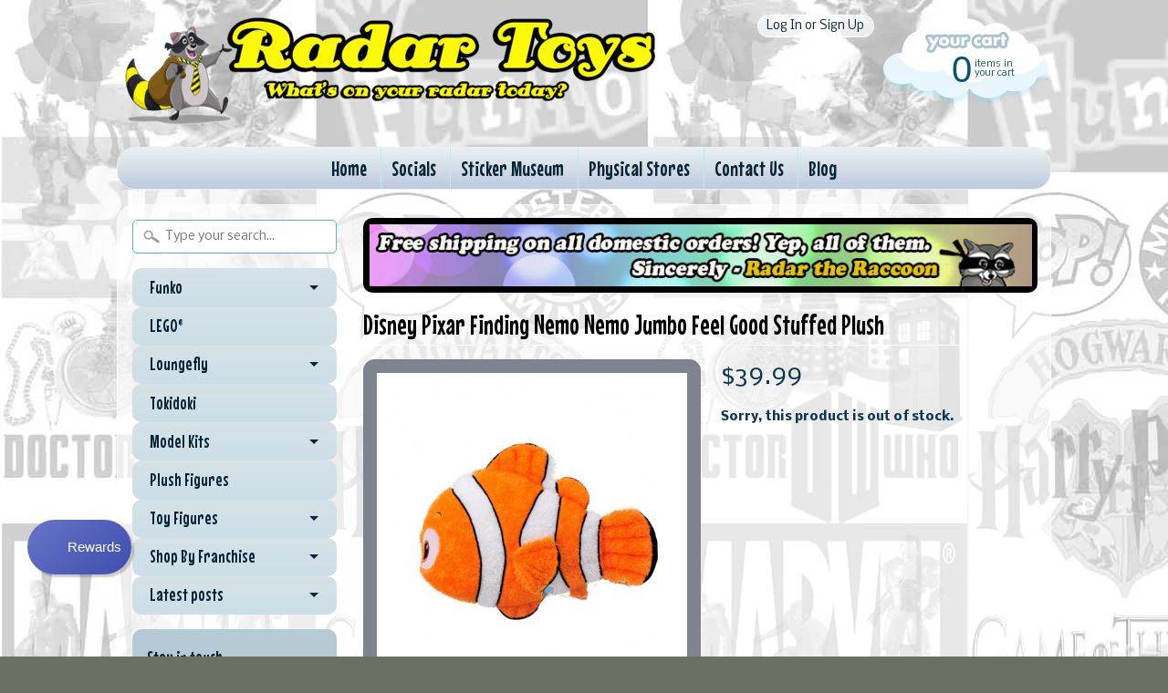

--- FILE ---
content_type: text/css; charset=utf-8
request_url: https://fonts.googleapis.com/css?family=Nobile:400,400italic,700,700italic
body_size: -119
content:
/* cyrillic */
@font-face {
  font-family: 'Nobile';
  font-style: italic;
  font-weight: 400;
  src: url(https://fonts.gstatic.com/s/nobile/v19/m8JRjflSeaOVl1iGXJ3QULFvbGOC5dI.woff2) format('woff2');
  unicode-range: U+0301, U+0400-045F, U+0490-0491, U+04B0-04B1, U+2116;
}
/* latin-ext */
@font-face {
  font-family: 'Nobile';
  font-style: italic;
  font-weight: 400;
  src: url(https://fonts.gstatic.com/s/nobile/v19/m8JRjflSeaOVl1iGXJ3aULFvbGOC5dI.woff2) format('woff2');
  unicode-range: U+0100-02BA, U+02BD-02C5, U+02C7-02CC, U+02CE-02D7, U+02DD-02FF, U+0304, U+0308, U+0329, U+1D00-1DBF, U+1E00-1E9F, U+1EF2-1EFF, U+2020, U+20A0-20AB, U+20AD-20C0, U+2113, U+2C60-2C7F, U+A720-A7FF;
}
/* latin */
@font-face {
  font-family: 'Nobile';
  font-style: italic;
  font-weight: 400;
  src: url(https://fonts.gstatic.com/s/nobile/v19/m8JRjflSeaOVl1iGXJ3UULFvbGOC.woff2) format('woff2');
  unicode-range: U+0000-00FF, U+0131, U+0152-0153, U+02BB-02BC, U+02C6, U+02DA, U+02DC, U+0304, U+0308, U+0329, U+2000-206F, U+20AC, U+2122, U+2191, U+2193, U+2212, U+2215, U+FEFF, U+FFFD;
}
/* cyrillic */
@font-face {
  font-family: 'Nobile';
  font-style: italic;
  font-weight: 700;
  src: url(https://fonts.gstatic.com/s/nobile/v19/m8JWjflSeaOVl1iGXJVvdaRGTm6o39ucNvc.woff2) format('woff2');
  unicode-range: U+0301, U+0400-045F, U+0490-0491, U+04B0-04B1, U+2116;
}
/* latin-ext */
@font-face {
  font-family: 'Nobile';
  font-style: italic;
  font-weight: 700;
  src: url(https://fonts.gstatic.com/s/nobile/v19/m8JWjflSeaOVl1iGXJVvdaRMTm6o39ucNvc.woff2) format('woff2');
  unicode-range: U+0100-02BA, U+02BD-02C5, U+02C7-02CC, U+02CE-02D7, U+02DD-02FF, U+0304, U+0308, U+0329, U+1D00-1DBF, U+1E00-1E9F, U+1EF2-1EFF, U+2020, U+20A0-20AB, U+20AD-20C0, U+2113, U+2C60-2C7F, U+A720-A7FF;
}
/* latin */
@font-face {
  font-family: 'Nobile';
  font-style: italic;
  font-weight: 700;
  src: url(https://fonts.gstatic.com/s/nobile/v19/m8JWjflSeaOVl1iGXJVvdaRCTm6o39uc.woff2) format('woff2');
  unicode-range: U+0000-00FF, U+0131, U+0152-0153, U+02BB-02BC, U+02C6, U+02DA, U+02DC, U+0304, U+0308, U+0329, U+2000-206F, U+20AC, U+2122, U+2191, U+2193, U+2212, U+2215, U+FEFF, U+FFFD;
}
/* cyrillic */
@font-face {
  font-family: 'Nobile';
  font-style: normal;
  font-weight: 400;
  src: url(https://fonts.gstatic.com/s/nobile/v19/m8JTjflSeaOVl1iGXa3WWrZNblOD.woff2) format('woff2');
  unicode-range: U+0301, U+0400-045F, U+0490-0491, U+04B0-04B1, U+2116;
}
/* latin-ext */
@font-face {
  font-family: 'Nobile';
  font-style: normal;
  font-weight: 400;
  src: url(https://fonts.gstatic.com/s/nobile/v19/m8JTjflSeaOVl1iGV63WWrZNblOD.woff2) format('woff2');
  unicode-range: U+0100-02BA, U+02BD-02C5, U+02C7-02CC, U+02CE-02D7, U+02DD-02FF, U+0304, U+0308, U+0329, U+1D00-1DBF, U+1E00-1E9F, U+1EF2-1EFF, U+2020, U+20A0-20AB, U+20AD-20C0, U+2113, U+2C60-2C7F, U+A720-A7FF;
}
/* latin */
@font-face {
  font-family: 'Nobile';
  font-style: normal;
  font-weight: 400;
  src: url(https://fonts.gstatic.com/s/nobile/v19/m8JTjflSeaOVl1iGWa3WWrZNbg.woff2) format('woff2');
  unicode-range: U+0000-00FF, U+0131, U+0152-0153, U+02BB-02BC, U+02C6, U+02DA, U+02DC, U+0304, U+0308, U+0329, U+2000-206F, U+20AC, U+2122, U+2191, U+2193, U+2212, U+2215, U+FEFF, U+FFFD;
}
/* cyrillic */
@font-face {
  font-family: 'Nobile';
  font-style: normal;
  font-weight: 700;
  src: url(https://fonts.gstatic.com/s/nobile/v19/m8JQjflSeaOVl1iO4ojDc5RARGmK3eud.woff2) format('woff2');
  unicode-range: U+0301, U+0400-045F, U+0490-0491, U+04B0-04B1, U+2116;
}
/* latin-ext */
@font-face {
  font-family: 'Nobile';
  font-style: normal;
  font-weight: 700;
  src: url(https://fonts.gstatic.com/s/nobile/v19/m8JQjflSeaOVl1iO4ojDeZRARGmK3eud.woff2) format('woff2');
  unicode-range: U+0100-02BA, U+02BD-02C5, U+02C7-02CC, U+02CE-02D7, U+02DD-02FF, U+0304, U+0308, U+0329, U+1D00-1DBF, U+1E00-1E9F, U+1EF2-1EFF, U+2020, U+20A0-20AB, U+20AD-20C0, U+2113, U+2C60-2C7F, U+A720-A7FF;
}
/* latin */
@font-face {
  font-family: 'Nobile';
  font-style: normal;
  font-weight: 700;
  src: url(https://fonts.gstatic.com/s/nobile/v19/m8JQjflSeaOVl1iO4ojDd5RARGmK3Q.woff2) format('woff2');
  unicode-range: U+0000-00FF, U+0131, U+0152-0153, U+02BB-02BC, U+02C6, U+02DA, U+02DC, U+0304, U+0308, U+0329, U+2000-206F, U+20AC, U+2122, U+2191, U+2193, U+2212, U+2215, U+FEFF, U+FFFD;
}
